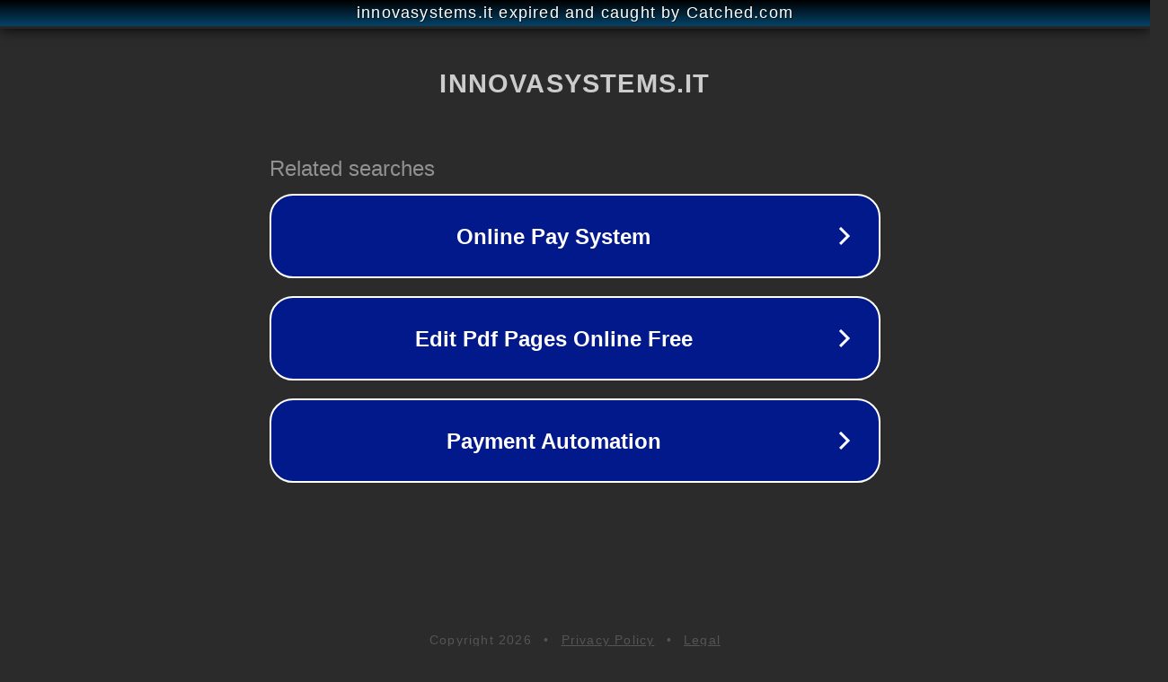

--- FILE ---
content_type: text/html; charset=utf-8
request_url: https://innovasystems.it/come-attivare-la-suoneria-su-iphone/
body_size: 1098
content:
<!doctype html>
<html data-adblockkey="MFwwDQYJKoZIhvcNAQEBBQADSwAwSAJBANDrp2lz7AOmADaN8tA50LsWcjLFyQFcb/P2Txc58oYOeILb3vBw7J6f4pamkAQVSQuqYsKx3YzdUHCvbVZvFUsCAwEAAQ==_EDG9EolXFwnyhoiOkyKtnbtbSJFHpGJy21DX7sp3MQGBD4x03TpV3vlAZ9qys5YnswSlQSeA4QHK65jMHXkHiQ==" lang="en" style="background: #2B2B2B;">
<head>
    <meta charset="utf-8">
    <meta name="viewport" content="width=device-width, initial-scale=1">
    <link rel="icon" href="[data-uri]">
    <link rel="preconnect" href="https://www.google.com" crossorigin>
</head>
<body>
<div id="target" style="opacity: 0"></div>
<script>window.park = "[base64]";</script>
<script src="/bxdLoCqDw.js"></script>
</body>
</html>
